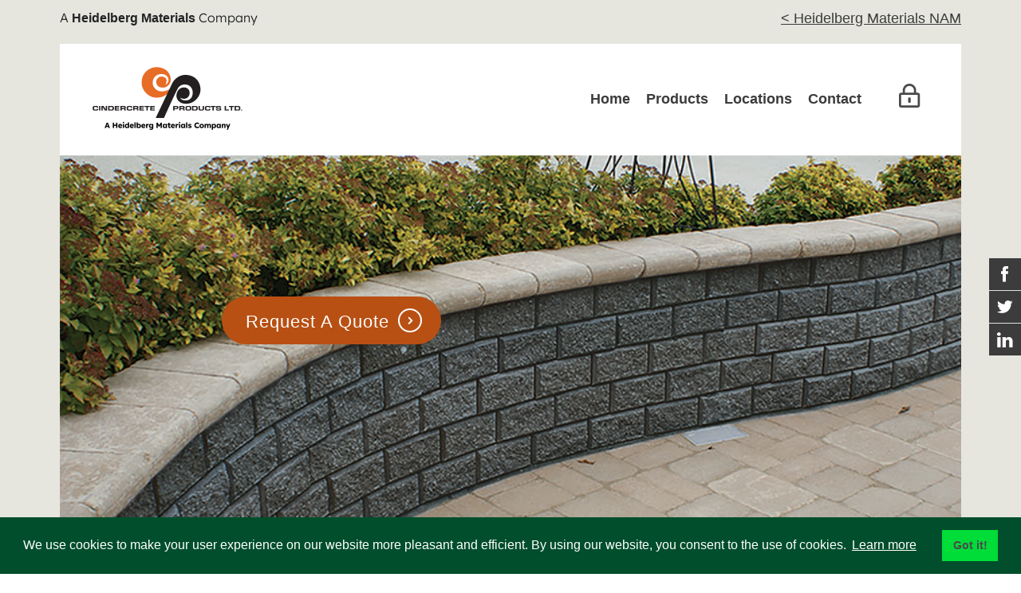

--- FILE ---
content_type: text/html; charset=utf-8
request_url: https://www.heidelbergmaterials.us/sites/cindercrete
body_size: 7980
content:
 <!DOCTYPE html> <html lang="en"> <head> <meta name="viewport" content="width=device-width" /> <script src="/ScriptResource.axd?d=6DQe8ARl7A9TiuWej5ttCtGxwVemA7_nkTNaF0Vgcn1nL3qmvfdSNRnzpD9dIuQYvLABVihLan-WIU3P2exYiYb4lDm4W1ullx5tZT-vbEKaJKS6AIpy0WOxy79J_LqEq_4VBiawKBXlaCQVJ87DltZkc6ktC4_2UJcJj4mBr62vcScYW-rhFyZK3moR74Dh0&amp;t=ffffffffb91febc1" type="text/javascript"></script><script src="/ScriptResource.axd?d=74FHISOx3fOPKwLxL0RMYnu4e-utvz_I2Dr00GsY-ivzsbfcJDhLHloo5p-h17bpnAuUhYocAtNk5lhA4mH5dIKoXVav3qWhOLrYsfEZLghp5pDeLHeOpK7Y7nB7D5ukN9rR1vx9rQEbkzEaeU-WgbFCsi0TKw92h-DnJVg0eZUD96rn04njbM2bLqGIgfQw0&amp;t=ffffffffb91febc1" type="text/javascript"></script> <script src="/ScriptResource.axd?d=BipRCKUteAIr0PTUVR7xo_DZ1LJmf5nAFsA5DFPnkHCy5yIKlFTe5ZDC7olrM982tncmE25S4emYLWNnnSJV_NBn_gGXfryybOVFjy_bP-_ahvpmJooQLMuuvwJo4W-dyyYdP6JYH5qM7XjCEllxUilWtE4z5IpdrFIz3r2x8nPqzAqQS_Sewqdp31uvGVex0&amp;t=ffffffffb91febc1" type="text/javascript"></script> <link href="/ResourcePackages/Bootstrap4/assets/dist/css/main.min.css" rel="stylesheet" /> <script src="https://use.typekit.net/fwd3pjn.js"></script> <script>try { Typekit.load({ async: true }); } catch (e) { }</script> <link rel="stylesheet" href="https://use.typekit.net/fwd3pjn.css"> <link href="/ResourcePackages/LehighHanson/assets/Scripts/slick-1.6.0/slick/slick.min.css" rel="stylesheet" type="text/css" /> <link href="/ResourcePackages/LehighHanson/assets/Scripts/slick-1.6.0/slick/slick-theme.min.css" rel="stylesheet" type="text/css" /> <link href="/ResourcePackages/LehighHanson/assets/Styles/jquery-ui.min.css" rel="stylesheet" type="text/css" /> <link href="/ResourcePackages/LehighHanson/assets/Styles/Site.min.css?v=2020114" rel="stylesheet" type="text/css" /> <link href="/ResourcePackages/LehighHanson/assets/Styles/Calculators.min.css?v=20190531.2" rel="stylesheet" type="text/css" /> <link href="/ResourcePackages/LehighHanson/assets/Styles/Products.min.css?v=2020114" rel="stylesheet" type="text/css" /> <link href="/ResourcePackages/LehighHanson/assets/Styles/SocialMedia.min.css?v=20180517" rel="stylesheet" type="text/css" /> <link href="/ResourcePackages/LehighHanson/assets/Styles/responsive.min.css?v=2020114" rel="stylesheet" type="text/css" /> <link href="/ResourcePackages/LehighHanson/assets/Styles/Microsites.min.css" rel="stylesheet" type="text/css" /> <link href="/ResourcePackages/LehighHanson/assets/Styles/cookieconsent.min.css" rel="stylesheet" type="text/css" /> <!-- Global site tag (gtag.js) - Google Analytics --> <script>
        (function (w, d, s, l, i) {
            w[l] = w[l] || []; w[l].push({
                'gtm.start':
                    new Date().getTime(), event: 'gtm.js'
            }); var f = d.getElementsByTagName(s)[0],
                j = d.createElement(s), dl = l != 'dataLayer' ? '&l=' + l : ''; j.async = true; j.src =
                    'https://www.googletagmanager.com/gtm.js?id=' + i + dl; f.parentNode.insertBefore(j, f);
        })(window, document, 'script', 'dataLayer', 'GTM-N3K7WD7');
    </script> <title>
	Cindercrete - Heidelberg Materials
</title><style type="text/css" media="all">.microsite .main-content h1 {font-size: 2.5rem;
    line-height: 2.75rem;
    font-weight: 700;
    color: #004e2b;
      text-transform: capitalize;
}

.microsite .main-content p {
    font-size: 1rem;
    margin-bottom: 1rem;
    font-family: 'Lexend',sans-serif;
}
.updated-microsite .three-col-center:not(.card-row) a{ 
  text-transform: inherit;
}
.microsite .main-content h2{ 
  text-transform: inherit;
   font-family: 'Lexend exa';
}
span, a, b {
    font-family: 'Lexend bold',sans-serif;
}</style><meta name="Generator" content="Sitefinity 15.3.8521.0 DX" /><link rel="canonical" href="https://www.heidelbergmaterials.us/sites/cindercrete" /><meta name="description" content="Cindercrete is a Saskatchewan made manufacturer &amp; distributor of masonry, concrete landscape, ready-mix concrete &amp; bagged industrial cement products." /><meta name="keywords" content="GCSM, GCSM location, GCSM near me, Lehigh hanson, Lehigh hanson near me, stabilized sand, stabilized sand near me, stabilized sand suppliers, Houston, Sand in Houston" /></head> <body class="cindercrete"> <!-- Google Tag Manager (noscript) --> <noscript> <iframe src="https://www.googletagmanager.com/ns.html?id=GTM-N3K7WD7"
                height="0" width="0" style="display:none;visibility:hidden"></iframe> </noscript> <!-- End Google Tag Manager (noscript) --> <div class="mobile-is-visible"></div> <div class="microsite-background-image"> <nav aria-label="Utility Navigation" role="navigation" class="header-text"> <a class="skip-to-main" href="#maincontent">Skip to main content</a> <div class="left-header-text"> 

<div >
    <div class="sfContentBlock sf-Long-text" ><p>A <b>Heidelberg Materials </b> Company</p></div>
</div>

 </div> <div class="right-header-link"> 

<div >
    <div class="sfContentBlock sf-Long-text" ><a href="/home">&lt; Heidelberg Materials NAM</a></div>
</div> </div> </nav> <div class="microsite updated-microsite"> <script>
                $(document).ready(function () {
                    var productTitle = $('h1#hero-text');
                    productTitle.insertBefore($('.location-link:not(".request-quote-link")'));
                    $('.a-1-soils .location-link.request-quote-link').attr('href', '/contact?s=quote&fid=nuscaf0090-miramar-a-1%20soils-CA-Custom-soils-and-landscaping-materials#ContactForm')
                });

            </script> <header class="row no-margin"> <div class="col-md-12"> <div class="ms-header updated"> <div class="header-left"> <div class="header-logo updated-logo">

<div >
    <div class="sfContentBlock sf-Long-text" ><img src="/images/default-source/default-album/untitled-design-(10).png?sfvrsn=87abd8f8_1" height="233" alt="" sf-size="100" /></div>
</div></div> </div> <div class="header-right"> <div class="header-nav updated-header-nav"> 



<div>
    
    <nav class="navbar navbar-expand-custom" role="navigation">
        <button class="navbar-toggler navbar-toggler-right" type="button" data-toggle="collapse" data-target="#navbarSupportedContent" aria-controls="navbarSupportedContent" aria-expanded="false" aria-label="Toggle navigation">
            <span class="navbar-toggler-icon">&mdash;</span>
            <span class="navbar-toggler-icon">&mdash;</span>
            <span class="navbar-toggler-icon">&mdash;</span>
        </button>
        <div class="collapse navbar-collapse" id="navbarSupportedContent">
            <ul class="nav navbar-nav">
        <li class=""><a href="/sites/cindercrete/home" target="_self" class="top-level">Home</a></li>
        <li class=""><a href="/sites/cindercrete/products" target="_self" class="top-level">Products</a></li>
        <li class=""><a href="/sites/cindercrete/locations" target="_self" class="top-level">Locations</a></li>
        <li class=""><a href="/sites/cindercrete/contact" target="_self" class="top-level">Contact</a></li>
            </ul>
        </div>
    </nav>

</div>






  <div class="mobile-view"> <ul class="nav navbar-nav"> <li class="dropdown "> <a href="#" class="dropdown top-level">Sign In</a> <ul class="dropdown-menu"> <li><a href="https://hub.heidelbergmaterials.us/" target="_blank" rel="noreferrer">Customer Portal</a></li> <li><a href="https://my.lehighhanson.com/connexion_neocase/login.aspx?TYPE=33554433&REALMOID=06-0f845d7b-a4d8-4bb7-bee5-b92eed953227&GUID=&SMAUTHREASON=0&METHOD=GET&SMAGENTNAME=-SM-bY5I73kB1SfSixx9jRakgdGPHyi3tue7cka3%2fz19ityvS8LjTeTiLcXiNi0An9ba&TARGET=-SM-https%3a%2f%2fmy%2elehighhanson%2ecom%2fneocase%2fcustom_redirect%2easpx" target="_blank" rel="noreferrer">Employee Portal</a></li> <li><a href="https://careers.lehighhanson.com/" target="_blank" rel="noreferrer">Careers Portal</a></li> </ul> </li> </ul> </div> </div> <div class="header-login updated-header-login"> <img src="/ResourcePackages/LehighHanson/assets/Images/lock.png" title="Login" alt="Click here to log in"> <span class="sr-only">Login</span> <ul class="login-dropdown"> <li><a href="https://hub.heidelbergmaterials.us/" target="_blank" rel="noreferrer">Customer Portal</a></li> <li><a href="https://my.lehighhanson.com/connexion_neocase/login.aspx?TYPE=33554433&REALMOID=06-0f845d7b-a4d8-4bb7-bee5-b92eed953227&GUID=&SMAUTHREASON=0&METHOD=GET&SMAGENTNAME=-SM-bY5I73kB1SfSixx9jRakgdGPHyi3tue7cka3%2fz19ityvS8LjTeTiLcXiNi0An9ba&TARGET=-SM-https%3a%2f%2fmy%2elehighhanson%2ecom%2fneocase%2fcustom_redirect%2easpx" target="_blank" rel="noreferrer">Employee Portal</a></li> <li><a href="https://careers.lehighhanson.com/" target="_blank" rel="noreferrer">Careers Portal</a></li> </ul> </div> </div> </div> </div> </header> <div class="social-media-docker">
<div>
    <ul class="list-inline sf-social-share">
        <li data-sf-role="socialShare" data-sf-socialshareoption="Facebook">
            <a aria-label="Facebook Link" href="#" id="facebookLink">
                <span class="sf-icon-facebook"></span>
            </a>
        </li>
        <li data-sf-role="socialShare" data-sf-socialshareoption="Twitter">
            <a aria-label="Twitter Link" href="#" id="twitterLink">
                <span class="sf-icon-twitter"></span>
            </a>
        </li>
        <li data-sf-role="socialShare" data-sf-socialshareoption="LinkedIn">
            <a aria-label="Instagram Link" href="#" id="linkedinLink">
                <span class="sf-icon-linkedin"></span>
            </a>
        </li>
    </ul>
</div>

<script type="text/javascript">
    $(function () {
        var url = document.location.href;
        var title = document.title
        var fbAppID = 309437425817038;
       

        $("#facebookLink").click(function () {
            //window.open('https://www.facebook.com/sharer/sharer.php?app_id=' + fbAppID + '&amp;sdk=joey&amp;u=' + url + '&amp;display=popup&amp;ref=plugin', 'Facebook', 'toolbar=no,width=550,height=180');
            //LHI010-87 - remove fbAppID from social share to fix fb popup functionality
            window.open('https://www.facebook.com/sharer/sharer.php?u=' + url + '&amp;display=popup&amp;ref=plugin', 'Facebook', 'toolbar=no,width=550,height=180');
            return false;
        });

        $("#twitterLink").click(function () {
            window.open('http://twitter.com/share?url=' + url, 'Twitter', 'toolbar=no,width=550,height=450');
            return false;
        });

        $("#linkedinLink").click(function () {
            window.open('https://www.linkedin.com/shareArticle?mini=true&url=' + url, 'LinkedIn', 'toolbar=no,width=550,height=450');
        })
    });
</script></div> <main id="maincontent" class="main-content row" role="main"> 
<div class="row auto-gutters" data-sf-element="Row">
    <div id="MainContent_C023_Col00" class="sf_colsIn col-md-12 no-padding" data-sf-element="Column 1" data-placeholder-label="Full Width">    <div class="microsite-hero_wrapper" style="background-image: url(https://www.heidelbergmaterials.us/images/default-source/default-album/landscape-brochure-2021-4-3.png?sfvrsn=b264be37_0);">
            <div class="microsite-hero_button">
                <a href="/home/locations" role="button" style="color: white; background-color: #B85014;">Request A Quote</a>
            </div>
            <style>
                @media(max-width: 576px)
                {
                    .microsite .main-content .intro {
                        padding-top: 20px;
                    }
                }
                @media(max-width: 450px) {
                    .updated-microsite .microsite-hero_wrapper {
                        height: 150px;
                    }
                }
            </style>

    </div>
    </div>
</div>
<div class="row col-center" data-sf-element="Row">
    <div id="MainContent_C006_Col00" class="sf_colsIn col-md-12 no-padding" data-sf-element="Column 1" data-placeholder-label="Column 1"><div class="row no-gutters three-col-center" data-sf-element="Row">
    <div id="MainContent_C049_Col00" class="sf_colsIn col-md-4" data-sf-element="Column 1" data-placeholder-label="Column 1">
<div >
    <div class="sfContentBlock sf-Long-text" ><p>&nbsp;</p><p><a href="/docs/default-source/a1-cutsheets/landscape-brochure.pdf?sfvrsn=cbf324a4_1" title="Landscape Brochure" data-sf-ec-document-immutable="true">Landscape Brochure</a></p></div>
</div>
    </div>
    <div id="MainContent_C049_Col01" class="sf_colsIn col-md-4" data-sf-element="Column 2" data-placeholder-label="Column 2">
<div >
    <div class="sfContentBlock sf-Long-text" ><p>&nbsp;</p><p><a href="/docs/default-source/microsite-assets/cindercrete-brochure---lightweights.pdf?sfvrsn=efa5bee3_1" title="Cindercrete Brochure - Lightweights" data-sf-ec-document-immutable="true">Standard Masonry Units</a></p></div>
</div>
    </div>
    <div id="MainContent_C049_Col02" class="sf_colsIn col-md-4" data-sf-element="Column 3" data-placeholder-label="Column 3">
<div >
    <div class="sfContentBlock sf-Long-text" ><p>&nbsp;</p><p><a href="/docs/default-source/microsite-assets/cindercrete-brochure---arch-blocks.pdf?sfvrsn=3e7f292c_1" title="Cindercrete Brochure - Arch Blocks" data-sf-ec-document-immutable="true">Architectural Masonry Units</a></p></div>
</div>
    </div>
</div>

<div >
    <div class="sfContentBlock sf-Long-text" ><h1>Cindercrete Products LTD
</h1></div>
</div>
<div >
    <div class="sfContentBlock sf-Long-text" ><p>Cindercrete LTD offers customers quality products and services for a variety of projects. With our locations in the Regina and Saskatoon area, Cindercrete is a Saskatchewan made manufacturer and distributor of masonry products, concrete landscape products, ready-mix concrete and bagged industrial cement products. <a target="_blank" href="/docs/default-source/a1-cutsheets/landscape-brochure.pdf?sfvrsn=cbf324a4_1">See our Landscape Brochure</a>.</p></div>
</div>
    </div>
</div>
<div class="row no-gutters three-col-center" data-sf-element="Row">
    <div id="MainContent_C008_Col00" class="sf_colsIn col-md-4" data-sf-element="Column 1" data-placeholder-label="Column 1"><div class="card-wrapper">
        <a href="/sites/cindercrete/products" class="card-link" role="button">
            <div class="thumbnail">
                <img src="/images/default-source/default-album/universal-cards-(4)4c8501ebcfc64f07925de104594293b5.png?sfvrsn=62434e59_1" title="cindercrete products Cards (4)" alt="cindercrete products Cards (4)">
                <div class="caption">
                    <h2>Our Products</h2>
                    <p>Cindercrete LTD offers customers quality products and services</p>

                </div>
            </div>
        </a>
</div>
    </div>
    <div id="MainContent_C008_Col01" class="sf_colsIn col-md-4" data-sf-element="Column 2" data-placeholder-label="Column 2"><div class="card-wrapper">
        <a href="/home/locations" class="card-link" role="button">
            <div class="thumbnail">
                <img src="/images/default-source/default-album/universal-cards-(3)50299a659eb3414987e223ce8c1015dd.png?sfvrsn=ed9adbf1_0" title="cindercrete Cards (3)" alt="cindercrete Cards (3)">
                <div class="caption">
                    <h2>Numerous SK Locations</h2>
                    <p>Click here to view one of our locations in Saskatchewan</p>

                </div>
            </div>
        </a>
</div>
    </div>
    <div id="MainContent_C008_Col02" class="sf_colsIn col-md-4" data-sf-element="Column 3" data-placeholder-label="Column 3"><div class="card-wrapper">
        <a href="https://careers.heidelbergmaterials.us/jobs/?q=cindercrete&amp;r=25&amp;page=1&amp;sort=relevance" class="card-link" role="button">
            <div class="thumbnail">
                <img src="/images/default-source/default-album/universal-cards-(2)5a49386a22bd4136a9441e0508269731.jpg?sfvrsn=66f4796d_1" title="cindercrete card" alt="cindercrete card">
                <div class="caption">
                    <h2>Career Opportunities</h2>
                    <p>Interested in Heidelberg Materials?  Click here to view our open positions.</p>

                </div>
            </div>
        </a>
</div>
    </div>
</div>
<div class="row no-gutters three-col-center" data-sf-element="Row">
    <div id="MainContent_C041_Col00" class="sf_colsIn col-md-4" data-sf-element="Column 1" data-placeholder-label="Column 1">
    </div>
    <div id="MainContent_C041_Col01" class="sf_colsIn col-md-4" data-sf-element="Column 2" data-placeholder-label="Column 2">
    </div>
    <div id="MainContent_C041_Col02" class="sf_colsIn col-md-4" data-sf-element="Column 3" data-placeholder-label="Column 3">
    </div>
</div>

<div >
    <div class="sfContentBlock sf-Long-text" ></div>
</div><div class="row col-center" data-sf-element="Row">
    <div id="MainContent_C012_Col00" class="sf_colsIn col-md-12 no-padding" data-sf-element="Column 1" data-placeholder-label="Column 1"><div class="row no-gutters two-col custom-card" data-sf-element="Row">
    <div id="MainContent_C015_Col00" class="sf_colsIn col-md-4 details-image" data-sf-element="Column 1" data-placeholder-label="Column 1">
    </div>
    <div id="MainContent_C015_Col01" class="sf_colsIn col-md-8 details-text" data-sf-element="Column 2" data-placeholder-label="Column 2">
    </div>
</div>

<div >
    <div class="sfContentBlock sf-Long-text" ><div class="right-text"></div><p>&nbsp;</p><h3>Regina Office</h3><div class="row justify-content-between align-items-end"><div class="col-lg-3 col-sm-6"><p><b>Saskatchewan sales:</b><br />Nikolay Kachurov</p><p><b>Concrete Plant Manager</b><b>:</b><br />Rob&nbsp;McMillan</p></div><div class="col-lg-3 col-sm-6"><p><b>Administration: </b> <br />Robin Moore</p></div><div class="col-lg-3 col-sm-6"><p><b>Inside Sales &ndash; Concrete Products:</b> <br />Steve Seibel</p></div><div class="col-lg-3 col-sm-6"><p><b>Inside Sales &ndash; Transmix:</b> <br />Meagan Eady, Saldin Spahic</p></div></div></div>
</div>
<div >
    <div class="sfContentBlock sf-Long-text" ><div class="right-text"></div><p>&nbsp;</p><h3>Saskatoon Office</h3><div class="row justify-content-between align-items-end"><div class="col-lg-3 col-sm-6"><p><b>Senior Sales: </b> <br />Cole Shephered</p></div><div class="col-lg-3 col-sm-6"><p><b>Inside Sales/Admin:</b> <br />Beverley Luczka</p></div><div class="col-lg-3 col-sm-6"><p><b>Office Manager:</b><br />Alina Vent</p></div><div class="col-lg-3 col-sm-6"><p><b>Production Manager, Block/Concrete:</b><br />Gena Pantchouk</p></div><div class="col-lg-3 col-sm-6"><p><b>Accounts Payable/Inside Sales</b><b>:</b><br />Olha Horivchuk</p></div></div></div>
</div>
<div >
    <div class="sfContentBlock sf-Long-text" ><div class="row justify-content-between align-items-end"><div class="col-lg-3 col-sm-6"><h3>Contact Us</h3><p><b>Cindercrete Products Ltd.<br />Regina Office:</b> <br />Highway #1 East <br />Regina, SK S4P 3A1</p><p><a href="tel:3067892636" data-sf-ec-immutable="">Phone: 306-789-2636</a><br /><a href="fax:3067897499" data-sf-ec-immutable="">Fax: 306-789-7499</a></p></div><div class="col-lg-3 col-sm-6"><p><b>Cindercrete Products Ltd.<br />Saskatoon Office:</b> <br />605 Ave P South<br />Saskatoon, SK S7M 2W7</p><p><a href="tel:3066533933" data-sf-ec-immutable="">Phone: 306-653-3933</a><br /><a href="fax:3066646150" data-sf-ec-immutable="">Fax: 306-664-6150</a></p></div><div class="col-lg-3 col-sm-6"><p><b>Cindercrete Trans-Mix<br />Regina:</b> <br />1773 Reynolds St.<br />Regina, SK</p><p><a href="tel:3067898080" data-sf-ec-immutable="">Phone: 306-789-8080</a><br /><a href="fax:3067898105" data-sf-ec-immutable="">Fax: 306-789-8105</a></p></div><div class="col-lg-3 col-sm-6"><p><b>Cindercrete Trans-Mix<br />Saskatoon:</b> <br />605 Ave P South<br />Saskatoon, SK</p><p><a href="tel:3066531073" data-sf-ec-immutable="">Phone: 306-653-1073</a><br /><a href="fax:3066646150" data-sf-ec-immutable="">Fax: 306-664-6150</a></p></div></div></div>
</div>
    </div>
</div>
<div class="row col-center" data-sf-element="Row">
    <div id="MainContent_C025_Col00" class="sf_colsIn col-md-12 no-padding" data-sf-element="Column 1" data-placeholder-label="Column 1">
    </div>
</div>
 </main> <div role="dialog" id="sf-product-image-modal-wrapper"> <div class="sf-product-image-modal-inner"> <div aria-label="product modal close button" id="product-modal-close" role="button"> <span>X</span> </div> <div class="image-border"> <img src="#" alt="Product Image" class="product-img" /> </div> </div> </div> <footer class="row no-gutters"> <div class="footer-left"> <div class="footer-logo">


    <a href="/home">
                <img loading="lazy" src="/images/default-source/navigation/logo.png?sfvrsn=21f8a4dd_2" title="Lehigh Hanson" alt="Lehigh Hanson Home"
         
          />

    </a>
</div> </div> <div class="footer-right"> <div class="footer-links">

<div >
    <div class="sfContentBlock sf-Long-text" ><ul><li>&copy;2023 Heidelberg Materials</li><li><a href="/disclaimer">Disclaimer</a></li><li><a href="/docs/default-source/site-reference/lehigh-hanson-website-privacy-policy.pdf?sfvrsn=356844b6_12" title="Lehigh Hanson Website Privacy Policy" target="_blank">Privacy Policy</a></li><li><a href="/sitemap">Sitemap</a></li></ul></div>
</div></div> <div class="footer-social"> <a href="https://www.facebook.com/HeidelbergMaterialsNorthAmerica" target="_blank" rel="noreferrer"> <img src="/ResourcePackages/LehighHanson/assets/Images/footer_facebook.png" title="Facebook" alt="Visit us on Facebook"> </a> <a href="https://www.linkedin.com/company/heidelberg-materials-north-america/" target="_blank" rel="noreferrer"> <img src="/ResourcePackages/LehighHanson/assets/Images/footer_linkedin.png" title="Linkedin" alt="Visit us on Linkedin"> </a> <a href="https://www.youtube.com/@HeidelbergMaterialsNA" target="_blank" rel="noreferrer"> <img src="/ResourcePackages/LehighHanson/assets/Images/footer_youtube.png" title="Youtube" alt="Visit us on Youtube"> </a> </div> </div> </footer> <div class="row no-gutters bottom-footer-margin"> <div class="col-12"> </div> </div> <script src="/ResourcePackages/LehighHanson/assets/Scripts/tether.min.js" type="text/javascript"></script> <script src="/ResourcePackages/Bootstrap4/assets/dist/js/bootstrap.min.js"></script> <script src="/ResourcePackages/LehighHanson/assets/Scripts/slick-1.6.0/slick/slick.min.js" type="text/javascript"></script> <script src="/ResourcePackages/LehighHanson/assets/Scripts/Site.min.js?v=20180517" type="text/javascript"></script> <script src="/ResourcePackages/LehighHanson/assets/Scripts/jquery.maskedinput.min.js" type="text/javascript"></script> <script src="/ResourcePackages/LehighHanson/assets/Scripts/cookieconsent.min.js" type="text/javascript"></script> <script type="text/javascript">
                window.addEventListener("load", function () {
                    window.cookieconsent.initialise({
                        container: document.getElementById("maincontent"),
                        elements: {
                            messagelink: '<span id="cookieconsent:desc" class="cc-message">{{message}}</span>'
                        },

                        cookie: {
                            "expiryDays": 30
                        },
                        palette: {
                            popup: {
                                "background": "#004e2b",
                                "Text": "#ffffff"
                            },
                            button: {
                                "background": "#00dd39",
                                "text": "#4a4a4a"
                            }
                        },
                        content: {
                            message: 'We use cookies to make your user experience on our website more pleasant and efficient. By using our website, you consent to the use of cookies.',
                            dismiss: 'Got it!',
                            allow: 'Allow cookies',
                            deny: 'Decline'

                        },
                        elements: {
                            dismiss: '<a aria-label="Got it! dismiss cookie message" role="button" tabindex="0" class="cc-btn cc-dismiss">Got it!</a>'
                        },
                        behaviour: {
                            showLink: false
                        },

                    })
                });

            </script> </div> </div> </body> </html>


--- FILE ---
content_type: text/css
request_url: https://www.heidelbergmaterials.us/ResourcePackages/LehighHanson/assets/Styles/Products.min.css?v=2020114
body_size: 2242
content:
.products .home-page-carousel-wrapper{height:437px}.products .home-page-carousel-wrapper .home-page-carousel-item{height:437px}.products .carousel-item-wrapper{height:437px}.products .home-page-carousel-wrapper .home-page-carousel-item .image-caption .location-link{display:none}.products .home-page-carousel-wrapper .home-page-carousel-item .image-caption .request-quote-link{display:block;background-color:#5773b0;width:275px}.products .home-page-carousel-wrapper .image-caption .request-quote-link{display:block;background-color:#5773b0;width:275px}.products .home-page-carousel-wrapper .image-caption h1{top:-70px}.products .container{padding:50px 0}.products .container:first-of-type>div{display:table}.products .container .sf_2cols_1_25{width:115px;max-width:115px;display:table-cell;float:none;vertical-align:top}.products .container .sf_2cols_2_75{width:auto;display:table-cell;float:none;vertical-align:top}.products .container .sf_2cols_2_75>div{padding:0 20px;line-height:1.8;color:#515151}.products .three-col-center a{text-transform:uppercase;color:#515151;background-color:#fff;font-weight:600;display:block;margin-top:15px;font-size:20px;line-height:1.1}.products .three-col-center a:hover{text-decoration:none}.products .three-col-center .col-md-4:nth-child(1){padding-right:2vw}.products .three-col-center .col-md-4:nth-child(2){padding:0 1vw}.products .three-col-center .col-md-4:nth-child(3){padding-left:2vw}.products .three-col-center a.hollow{text-decoration:none;text-transform:none;font-weight:bolder;font-size:16px;color:#004e2b}.products .container .three-col-center{padding:0 8vw}.products ul.check{margin-top:1.5vw}.products ul.check{list-style-image:url('/ResourcePackages/LehighHanson/assets/Images/checkmark.png')}.products ul.check li{font-weight:600;line-height:1.7vw}.product-details{color:#4b4b4b}.product-details .back{margin-bottom:20px}.product-details .back a{color:#485995;padding-left:12px;background-image:url('/ResourcePackages/LehighHanson/assets/Images/back-blue.png');background-repeat:no-repeat;background-position:left 5px;background-size:8px}.product-details .title{margin:0;text-transform:uppercase;font-size:40px;line-height:1.1;font-weight:300;background-repeat:no-repeat;background-position:right center;display:inline-block;background-size:60px;padding:10px 75px 10px 0}.product-details .title.aggregates{background-image:url('/ResourcePackages/LehighHanson/assets/Images/prod_aggregates.png')}.product-details .title.cement{background-image:url('/ResourcePackages/LehighHanson/assets/Images/prod_cement-slag.png')}.product-details .title.ready-mixed-concrete{background-image:url('/ResourcePackages/LehighHanson/assets/Images/prod_ready_mix.png')}.product-details .title.hot-mix-asphalt{background-image:url('/ResourcePackages/LehighHanson/assets/Images/prod_hot_mix.png')}.product-details .title.construction{background-image:url('/ResourcePackages/LehighHanson/assets/Images/prod_construction.png')}.product-details .title.stabilized-sand{background-image:url('/ResourcePackages/LehighHanson/assets/Images/prod_stabilized_sand.png')}.product-details .titleconcrete-products{background-image:url('/ResourcePackages/LehighHanson/assets/Images/prod_concrete_prod.png')}.product-details .title.recycling{background-image:url('/ResourcePackages/LehighHanson/assets/Images/prod_recycling.png')}.product-details .title.soils-landscaping{background-image:url('/ResourcePackages/LehighHanson/assets/Images/prod_soils.png')}.product-details .title.office{background-image:url('/ResourcePackages/LehighHanson/assets/Images/prod_offices.png')}.product-details .title.other-services{background-image:url('/ResourcePackages/LehighHanson/assets/Images/prod_other.png')}.product-details .subheading{font-style:italic;margin-bottom:10px;font-weight:500}.product-details .description{font-size:inherit;font-family:inherit}.product-details .description p{margin-top:3px;font-size:inherit;font-family:inherit}.product-details .details{font-size:inherit;font-family:inherit}.product-details .details>div{border-top:1px solid #d0d1d2;margin-top:30px;clear:both}.product-details .details>div>img,.product-details .details>div>a>img{float:left;width:300px;margin:36px 30px 36px 0}.product-details .details>div>img+div,.product-details .details>div>a+div,.product-details .details>div>img+div~p,.product-details .details>div>a+div~p{margin-left:330px}.product-details .details>div>div:first-of-type{text-transform:uppercase;color:#515151;font-weight:600;display:block;margin-top:30px;font-size:22px;line-height:1.3}.product-details .details>div p{margin-top:3px;font-size:inherit;font-family:inherit}.product-details .quote-link{position:relative;bottom:8px;margin-left:25px;background-color:#5773b0;background-repeat:no-repeat;background-image:url(/ResourcePackages/LehighHanson/assets/Images/btn_green_arrow.png);background-position:90% 53%;padding:9px 50px 10px 22px;border-radius:40px;color:#fff;font-size:16px;margin-top:20px;display:inline-block;width:216px;letter-spacing:1px}.product-details .quote-link a{color:#fff}@media(max-width:768px){.product-details .quote-link{margin:10px 0}.products h1{font-size:48px;line-height:48px}.products h2{font-size:32px}.products .row.grey h2{padding-bottom:0}.products .container .sf_2cols_1_25{width:100%;display:block;clear:both;float:none;max-width:100%}.products .container .sf_2cols_2_75{width:100%;display:block;clear:both;float:none;max-width:100%}.products .container .sf_2cols_1_25>div{text-align:center;max-width:280px;margin:0 auto}.products .container .sf_2cols_1_25>div>img{margin-bottom:30px;width:55px}.products .container .sf_2cols_1_25 img:first-of-type{padding-top:20px}.products .three-col-center .col-md-4{padding:0;max-width:280px;margin:0 auto}.products .three-col-center .col-md-4:nth-child(1){padding:0;margin-top:30px}.products .three-col-center .col-md-4:nth-child(2){padding:0}.products .three-col-center .col-md-4:nth-child(3){padding:0}.products .row.grey .three-col-center .col-md-4{padding:0;max-width:280px;margin:30px auto 0 auto}.products .row.grey .three-col-center .col-md-4:nth-child(1){padding:0}.products .row.grey .three-col-center .col-md-4:nth-child(2){padding:0}.products .row.grey .three-col-center .col-md-4:nth-child(3){padding:0}.products ul.check{margin:0}.products ul.check li{line-height:26px}.product-details{padding:0 20px}.product-details .title{background-size:40px;padding:10px 10px 10px 0;display:block;line-height:40px}.product-details .details>div>img,.product-details .details>div>a>img{float:none;max-width:280px;width:100%;margin:30px auto}.product-details .details>div>div:first-of-type{margin-top:0}.product-details .details>div>img+div,.product-details .details>div>a+div,.product-details .details>div>img+div~p,.product-details .details>div>a+div~p{margin-left:0}.products.construction .product-details .title,.products.ready-mix-infrastructure .product-details .title{font-size:32px}}@media(max-width:767px){.products h1{position:relative;top:unset}}@media(max-width:1199.98px){.products .home-page-carousel-wrapper .image-caption{width:100%}.products .home-page-carousel-wrapper .image-caption h1{width:80%}.products .home-page-carousel-wrapper .image-caption .request-quote-link{margin-top:85px}}@media(max-width:768px){.products .home-page-carousel-wrapper .image-caption .request-quote-link{margin-top:170px}}@media(max-width:576px){.products .container{padding:0 15px}}

--- FILE ---
content_type: text/css
request_url: https://www.heidelbergmaterials.us/ResourcePackages/LehighHanson/assets/Styles/responsive.min.css?v=2020114
body_size: 3567
content:
@media(max-width:1920px){.main-content.row,.row.auto-gutters{width:100%;margin:0 auto}.row.two-col-center{width:100%}}@media(max-width:1170px){.row.col-center,.row.two-col,.row.two-col-center,.row.three-col-center{width:97%}}@media(min-width:1199.98px){.navbar-expand-custom{flex-direction:row;flex-wrap:nowrap;justify-content:flex-start}.navbar-expand-custom .navbar-nav{flex-direction:row}.navbar-expand-custom .dropdown-menu{position:absolute}.navbar-expand-custom .nav-link{padding-right:.5rem;padding-left:.5rem}.navbar-expand-custom>.container{flex-wrap:nowrap}.navbar-expand-custom .navbar-collapse{display:flex !important;flex-basis:auto}.navbar-expand-custom .navbar-toggler{display:none}}@media(max-width:1199.98px){.navbar-toggler-icon{display:none}.collapse{display:block}.dropdown{z-index:9999}header .header-right .header-nav .navbar-nav>li{margin:0 5px}.mobile-is-visible{display:block;width:0;height:0}.mobile-hide{display:none}header{height:70px;z-index:1001;height:70px}header .header-left{width:200px}header .header-left .header-logo{margin:7px 0 0 0}header .header-left .header-logo a img{height:63px;margin-bottom:0}header .header-right{width:100%;z-index:999}header .header-right .header-nav{top:0;right:0;width:100%;margin:0;left:0;float:none;height:100%;background-color:#fff}header .header-right .header-nav .nav.navbar-nav{width:100%;height:100%;margin:0;padding:140px 0 0 0;display:block;background-color:#fff}header .header-right .header-nav .mobile-view{padding-bottom:160px}header .header-right .header-nav .mobile-view .nav.navbar-nav{padding-top:0}header .header-right .header-nav .nav.navbar-nav>li{padding:0;width:auto;margin:0 20px;display:block;height:auto;border-bottom:1px solid #95989a;line-height:45px}header .header-right .header-nav .nav.navbar-nav>li.dropdown{background-image:url('/ResourcePackages/LehighHanson/assets/Images/icon_collapsed.png');background-repeat:no-repeat;background-position:right 17px}header .header-right .header-nav .nav.navbar-nav>li.dropdown.expanded{background-image:url('/ResourcePackages/LehighHanson/assets/Images/icon_expanded.png');background-position:right 23px}header .header-right .header-search{margin:0;top:auto}header .header-right .header-search img{display:none}header .header-right .header-login{height:auto;background-color:transparent;display:none}header .header-right .header-login img{display:none}header .header-right .header-login .login-dropdown{list-style:none;width:100%;height:100%;margin:0;padding:0;display:block;background-color:#fff}header .header-right .header-login .login-dropdown li a{color:#3c5896;display:block}header .navbar.navbar-expand-custom{padding:0;background-color:#fff}header a.top-level{display:block;padding:0}header .mobile-view a.top-level{background-image:url('/ResourcePackages/LehighHanson/assets/Images/icon_signin.png');background-repeat:no-repeat;background-position:67px 14px;background-size:12px}header a.dropdown.top-level:after{margin:0;content:none}.navbar-toggler{background-image:url('/ResourcePackages/LehighHanson/assets/Images/icon_menu.png');background-repeat:no-repeat;background-position:center center;width:34px;height:22px;top:6px}.navbar-toggler[aria-expanded=true]{background-image:url('/ResourcePackages/LehighHanson/assets/Images/icon_close.png');background-repeat:no-repeat;background-position:center center;width:26px;height:26px;top:22px}.navbar-collapse{width:100%;top:0;bottom:0;left:0;right:0}header .dropdown:hover .dropdown-menu{background-color:#fff;margin:0;width:100%;padding:0}header .mobile-view .dropdown:hover .dropdown-menu{left:0}header .header-right .dropdown-menu li{padding:0;width:auto;margin:0;display:block;height:auto;border-top:1px solid #95989a;line-height:45px}header .dropdown-menu li a{padding-left:20px;text-transform:none}header .header-first-section{display:none}.mobile-view .search-bar-wrapper{position:absolute;top:80px;width:100%}.mobile-view .search-bar{padding:3px 3px 3px 12px;border-radius:18px;background-color:transparent;border:1px solid #95989a;margin:0 auto;width:90%}.mobile-view .search-bar input{font-size:16px;background-color:transparent;border:none;color:#95989a;width:75%}.mobile-view .search-bar .site-search-button{cursor:pointer;width:30px;height:30px;float:right;background-image:url(/ResourcePackages/LehighHanson/assets/Images/search-grey.png);background-repeat:no-repeat;background-size:20px;background-position:right 3px}}@media(max-width:1000px){.dynamic-content{padding:0 20px}.dynamic-content .col-md-4{padding:0;width:100%;float:none}.dynamic-content .col-md-8{padding:0;width:100%;float:none}.form-group.row{margin-bottom:0}.form-group.row>div{margin-bottom:1rem}.contact-us-form-wrapper .quote-fields{margin-bottom:30px}.contact-us-form-wrapper .product{float:none;width:100%}.contact-us-form-wrapper .product:nth-child(1),.contact-us-form-wrapper .product:nth-child(4n){float:none;width:100%}.contact-us-form-wrapper>.col-md-6{width:100%;flex:unset;max-width:100%}}@media(min-width:769px) and (max-width:991px){.dynamic-content .product-category{font-size:2.8vw}}@media(max-width:991px){footer .footer-left{padding:0;display:block;float:none;width:100%}footer .footer-left .footer-logo{display:none}footer .footer-right{padding:0;display:block;float:none;clear:both;position:relative;right:auto;bottom:auto;text-align:center;width:100%}footer .footer-right>div{display:block;width:100%;margin:0 auto;text-align:center}footer .footer-right .footer-social{margin:40px 0 100px 0}footer .footer-right .footer-links{position:absolute;top:100px}footer .footer-right .footer-links ul{padding:0;margin:0}footer .footer-right .footer-links ul li{height:auto}footer .footer-right .footer-links ul li:first-child{display:block}footer .footer-right .footer-links ul li:first-child:after{content:none}footer .footer-right .footer-social a:last-of-type img{margin:0 10px}.contact-us-form-wrapper>.col-md-6:nth-child(2){padding-left:0}.contact-us-form-wrapper{padding:25px}}@media(max-width:768px){.row.col-center>div{padding:15px}.dynamic-content .product-category{font-size:2.8vw}.sf_2cols_1_25{float:none;width:100%;margin:0}.sf_2cols_2_75{float:none;width:100%;margin:0}.sf_2cols_2_75 .sf_2cols_2in_75{margin-left:0}.sf_2cols_1_33{float:none;width:100%;margin:0}.sf_2cols_2_67{float:none;width:100%;margin:0}.sf_2cols_2_67 .sf_2cols_2in_67{margin-left:0}.sf_2cols_1_50{float:none;width:100%;margin:0}.sf_2cols_2_50{float:none;width:100%;margin:0}.sf_2cols_2_50 .sf_2cols_2in_50{margin-left:0}.sf_2cols_1_67{float:none;width:100%;margin:0}.sf_2cols_2_33{float:none;width:100%;margin:0}.sf_2cols_2_33 .sf_2cols_2in_33{margin-left:0}.sf_2cols_1_75{float:none;width:100%;margin:0}.sf_2cols_2_25{float:none;width:100%;margin:0}.sf_2cols_2_25 .sf_2cols_2in_25{margin-left:0}.sf_3cols_1_33{float:none;width:100%;margin:0}.sf_3cols_2_34{float:none;width:100%;margin:0}.sf_3cols_3_33{float:none;width:100%;margin:0;_margin-left:0 !important}.sf_3cols_2_34 .sf_3cols_2in_34,.sf_3cols_3_33 .sf_3cols_3in_33{margin-left:0}.sf_3cols_1_25{float:none;width:100%;margin:0}.sf_3cols_2_50{float:none;width:100%;margin:0}.sf_3cols_3_25{float:none;width:100%;margin:0;_margin-left:0 !important}.sf_3cols_2_50 .sf_3cols_2in_50,.sf_3cols_3_25 .sf_3cols_3in_25{margin-left:0}.sf_4cols_1_25,.sf_4cols_2_25,.sf_4cols_3_25,.sf_4cols_4_25{float:none;width:100%;margin:0}.sf_4cols_4_25{_margin-left:0 !important}.sf_4cols_2_25 .sf_4cols_2in_25,.sf_4cols_3_25 .sf_4cols_3in_25,.sf_4cols_4_25 .sf_4cols_4in_25{margin-left:0}.sf_5cols_1_20,.sf_5cols_2_20,.sf_5cols_3_20,.sf_5cols_4_20,.sf_5cols_5_20{float:none;width:100%;margin:0}.sf_5cols_5_20{_margin-left:0 !important}.sf_5cols_2_20 .sf_5cols_2in_20,.sf_5cols_3_20 .sf_5cols_3in_20,.sf_5cols_4_20 .sf_5cols_4in_20,.sf_5cols_5_20 .sf_5cols_5in_20{margin-left:0}.home-page-carousel-item .image-caption{top:0;margin:0 auto;max-width:100%;height:100%;position:relative;overflow:hidden}.home-page-carousel-item .image-caption h1{font-size:64px;line-height:64px;padding:40px 30px}.home-page-carousel-item .image-caption .location-link{margin:0 auto;position:absolute;bottom:120px;margin-left:50%;left:-126px}.slick-prev.custom,.slick-next.custom{display:none !important}.row.grey{margin-top:30px}.card-wrapper{margin:30px auto 0 auto;max-width:280px;width:100%}.card-wrapper .thumbnail h2{padding-top:15px}.card-wrapper .thumbnail .caption{width:100%}.card-wrapper .thumbnail p{padding-right:0}.location-search-wrapper{width:100%}.find-a-location-wrapper .location-search-wrapper input{width:280px;padding-left:0;margin:0;text-indent:20px}.find-a-location-wrapper h2{font-size:32px}.find-a-location-wrapper .location-search-wrapper .location-search-button{position:absolute;top:12px;left:auto;right:auto;margin-left:-37px}.main-content{min-height:500px}.row.col-center,.row.two-col,.row.two-col-center,.row.three-col-center{width:100%}.row.three-col-center .col-md-4,.row.three-col-center .col-md-8{flex:unset;max-width:100%}.details-heading{padding:0 20px;margin:50px 0 0 0}.details-image img{margin:30px auto;max-width:280px;width:100%}.details-text{padding-left:0 !important}.details-text h2{margin-top:0}.row.two-col.custom-card{max-width:280px;margin:30px auto 0 auto}.row.two-col.custom-card:last-child{margin-bottom:30px}.news .sf_2cols_2in_25,.education .sf_2cols_2in_25{margin:0;border:none;border-top:solid 1px #c6c8c9;padding-top:30px}.news .sf_2cols_2in_25>div,.education .sf_2cols_2in_25>div{padding-left:0}.blog-header{padding:15px 0;margin:0 20px}.blog-wrapper{padding:0 20px}h1.overlay{font-size:48px;line-height:48px;top:15px}.row.grey h2{font-size:32px}.ui-widget{font-family:-apple-system,system-ui,BlinkMacSystemFont,"Segoe UI",Roboto,"Helvetica Neue",Arial,sans-serif}.ui-widget-overlay{z-index:999;background-color:#3c3c3c}.ui-widget.ui-widget-content{z-index:1000;border:none;background-color:transparent}.ui-widget-content{padding:20px}.ui-dialog{width:100% !important}.search-results-wrapper{padding:0 20px}}@media(max-width:1199.98px){.home-page-carousel-wrapper .image-caption{width:100%}}@media(max-width:767px){.contact-us-form-wrapper .customer-type:nth-child(3n){width:45%}.contact-us-form-wrapper .customer-type{width:82%;display:block;padding:10px 0}.home-page-carousel-wrapper .image-caption h1{font-size:48px;line-height:48px}.home-page-carousel-wrapper .image-caption{top:15%;left:0;max-width:unset;padding:20px}}@media(max-width:1199.98px){.slide_body{max-width:1024px}}@media(max-width:1024px){.hero .slide_body h1{font-size:48px;line-height:48px}.hero .slide_body{top:15% !important;left:0 !important;max-width:unset;padding:20px}.slick-prev.custom,.slick-next.custom{display:none !important}}

--- FILE ---
content_type: text/css
request_url: https://www.heidelbergmaterials.us/ResourcePackages/LehighHanson/assets/Styles/Microsites.min.css
body_size: 4317
content:
.microsite{position:relative}.microsite header{height:200px;background-color:#fff}.microsite header .lh-header{background-color:#3c3c3c;height:60px}.microsite header .lh-header .header-left{height:60px}.microsite header .lh-header .header-left .header-logo{margin:15px 0 0 50px}.microsite header .lh-header .header-left .header-logo img{max-width:150px;max-height:40px}.microsite header .lh-header .header-right{height:60px;text-align:right}.microsite header .lh-header .header-right .header-nav{width:auto;margin:0;float:none;left:auto;padding:0}.microsite header .lh-header .header-right .header-nav a{color:#4a4a4a;background-color:#bad739;display:inline-block;padding:0 50px 0 60px;line-height:60px;font-size:18px;font-weight:600}.microsite header .ms-header{position:relative}.microsite header .ms-header .header-left .header-logo{margin:0;padding-left:50px}.microsite header .ms-header .header-left .header-logo img{max-width:300px;max-height:140px;padding:20px 20px 20px 0}.microsite header .ms-header .header-right .header-nav{width:auto;left:auto;padding-right:38px;margin-top:56px}.microsite header .ms-header .header-right .header-nav li{font-size:22px}.microsite header a.top-level,.microsite header .header-nav li:hover>a{color:#3c3c3c;background-color:transparent}.microsite header .ms-header .dropdown .dropdown-menu{min-width:18rem;top:98%}.microsite header .ms-header .dropdown .dropdown-menu li{padding:8px 15px}.microsite header .header-right .header-login:hover .login-dropdown li:hover a{color:#e6e6df}.microsite header .header-right .header-nav li{font-size:16px;font-weight:400;font-family:-apple-system,BlinkMacSystemFont,"Segoe UI",Roboto,"Helvetica Neue",Arial,"Noto Sans",sans-serif,"Apple Color Emoji","Segoe UI Emoji","Segoe UI Symbol","Noto Color Emoji"}.microsite .main-content{position:relative;font-size:16px;line-height:1.5;font-family:'nimbus-sans';min-height:700px}.microsite .main-content h1{text-transform:uppercase;margin:50px 0 0 0;padding-bottom:10px;font-size:42px;line-height:1.3;font-weight:300;font-family:-apple-system,system-ui,BlinkMacSystemFont,"Segoe UI",Roboto,"Helvetica Neue",Arial,sans-serif}.microsite .main-content h2{text-transform:uppercase;color:#515151;font-weight:600;display:block;margin-top:30px;font-size:20px;line-height:1.1;font-family:'nimbus-sans'}.microsite .main-content p{font-size:16px;font-family:'nimbus-sans'}.microsite .main-content h1.overlay{position:absolute;top:40%;left:0;color:#fff;font-size:80px;font-weight:300;width:100%;text-align:center;margin:0;text-transform:none;text-shadow:1px 1px 2px rgba(0,0,0,.5)}.microsite .main-content .intro{margin:50px 0 0 0;font-size:24px;font-weight:bold;color:#3c3c3c;border-bottom:1px solid #dce1e3;padding-bottom:50px}.microsite .card-wrapper .thumbnail p{line-height:1.5}.microsite .three-col-center:not(.card-row) a{text-transform:uppercase;color:#515151;font-weight:600;display:block;margin-top:15px;font-size:20px;line-height:1.1}.microsite .three-col-center:not(.card-row) a:hover{text-decoration:none}.microsite .three-col-center:not(.card-row) .col-md-4:nth-child(1){padding-right:2vw}.microsite .three-col-center:not(.card-row) .col-md-4:nth-child(2){padding:0 1vw}.microsite .three-col-center:not(.card-row) .col-md-4:nth-child(3){padding-left:2vw}.microsite .container .three-col-center:not(.card-row){padding:0 8vw}.microsite h2{text-transform:uppercase;text-align:center;font-size:36px;line-height:1.1;font-weight:300}.microsite .row.grey h2{margin:0;padding-bottom:20px;text-align:center;padding-bottom:30px;font-size:36px;font-weight:100}.microsite #hero-text{font-size:80px !important;font-weight:300 !important;line-height:75px !important;text-transform:none !important;margin:0}.location-link.request-quote-link{background-color:#5773b0 !important;width:276px !important}.location-link:not(.request-quote-link){display:none}#sf-product-image-modal-wrapper{position:absolute;top:0;bottom:0;right:0;left:0;background-color:rgba(0,0,0,.5);height:100%;width:100%;display:none;z-index:1001}#sf-product-image-modal-wrapper .sf-product-image-modal-inner{position:fixed;right:50%;bottom:50%;transform:translate(50%,50%)}#sf-product-image-modal-wrapper .sf-product-image-modal-inner #product-modal-close{text-align:right;margin-bottom:5px}#sf-product-image-modal-wrapper .sf-product-image-modal-inner #product-modal-close:hover{cursor:pointer}#sf-product-image-modal-wrapper .sf-product-image-modal-inner #product-modal-close span{color:#fff;font-weight:600;border:2px solid #fff;border-radius:50%;padding:5px 10px}#sf-product-image-modal-wrapper .sf-product-image-modal-inner .image-border{border:8px #fff solid;border-radius:2px}#sf-product-image-modal-wrapper h1{color:#000}@media(min-width:769px) and (max-width:1024px){.microsite header .ms-header .header-right .header-nav li{font-size:16px;margin:0 5px}.microsite .main-content h1.overlay{font-size:48px}}@media(max-width:768px){.microsite .social-media-docker{top:261px}.microsite header{height:auto}.microsite header .header-left{z-index:998}.microsite header .lh-header{height:auto}.microsite header .lh-header .header-left{display:block;width:100%;float:none}.microsite header .lh-header .header-left .header-logo{margin:0;padding:15px 20px}.microsite header .lh-header .header-right{display:block;width:100%;float:none;text-align:left;position:relative}.microsite header .lh-header .header-right .header-nav{width:100%}.microsite header .lh-header .header-right .header-nav a{display:block;padding-left:40px;background-position:20px 27px}.microsite header .ms-header .header-left .header-logo{padding-left:20px}.microsite header .ms-header .header-right .header-nav{width:100%;padding-right:0;margin-top:0}.microsite header .ms-header .header-right .header-nav .navbar-toggler{top:0;background-image:url('/ResourcePackages/LehighHanson/assets/Images/icon_menu_microsite.png')}.microsite header .ms-header .header-right .header-nav .navbar-toggler[aria-expanded=true]{top:20px;background-image:url('/ResourcePackages/LehighHanson/assets/Images/icon_close.png')}.microsite .main-content h1.overlay{font-size:48px;line-height:48px;top:30px;color:#292b2c;position:relative;text-shadow:none;background-color:#fff}.microsite .main-content .row.col-center>div>div{padding:0 20px}.microsite .main-content .intro{padding-bottom:30px;font-size:18px}.microsite .main-content .row.col-center>div>div.custom-card{padding:0}.microsite .main-content .details-image img{margin-bottom:15px}.microsite .main-content .details-text h2{margin-top:0}.microsite .details-text{padding-left:0 !important}.microsite .row.three-col-center{margin:0 20px}.microsite .col-md-4,.microsite .col-md-8{flex:unset;max-width:100%}}.no-margin{margin-left:0;margin-right:0}.main-content{background-color:#fff;padding-bottom:50px}.microsite-background-image{background-color:#e6e6df;position:relative}.updated-microsite{margin-left:100px;margin-right:100px}.updated-microsite .main-content h1{font-size:40px}.microsite-hero_wrapper .microsite-hero_button a{width:275px}.microsite.updated-microsite .row.grey,.microsite.updated-microsite .row.grey p{background-color:#eff0f2}.header-text{height:55px}.header-text.updated-microsite header .ms-header{border-bottom:none}.header-nav.updated-header-nav ul.dropdown-menu a{font-size:16px}.updated-microsite header{height:140px}.updated-microsite header .ms-header.updated{border-bottom:none}.left-header-text{margin-left:100px;color:#3b3b3b;padding-top:10px;display:inline-block}.left-header-text p{background-color:#e6e6df}.right-header-link{float:right;margin-right:100px;padding-top:10px;display:inline-block}.right-header-link a{color:#3b3b3b;background-color:transparent;font-size:18px}.right-header-link p{color:#fff}.updated-microsite header .ms-header .header-right .header-nav li{font-size:20px}.right-header-link a:hover{text-decoration:none}.microsite header .ms-header .header-right .updated-header-nav{padding-right:0}.microsite header .ms-header .header-left .updated-logo{padding-left:20px}header .header-right .updated-header-login{background-color:#fff}header .header-right .updated-header-login img{margin:50% auto;width:auto}.updated-microsite .three-col-center p{display:block;margin-top:5px;line-height:1.1}.updated-microsite .intro-content{margin:50px 0 0 0;border-bottom:1px solid #dce1e3;padding-bottom:50px;text-transform:none}.updated-microsite .card-wrapper .thumbnail h2{padding-bottom:0}.bottom-footer-margin{height:55px}.updated-microsite .main-content .details-text{padding-left:0 !important}.updated-microsite h2{text-align:initial}.updated-microsite .col-center h1{color:#000}.updated-microsite .three-col-center:not(.card-row) a{text-transform:uppercase;color:#515151;font-weight:600;display:block;margin-top:15px;font-size:20px;line-height:1.1}.products.microsite h1{position:relative;padding-bottom:40px;color:#000}.products .updated-microsite h1{position:relative;padding-bottom:40px;color:#000}@media(max-width:1600px){.updated-microsite .slick-prev.custom{top:70%}.updated-microsite .slick-next.custom{top:70%}}@media(max-width:1366px){.updated-microsite header .ms-header .header-right .header-nav li{font-size:18px}header .header-right .header-nav li{margin:0 10px}.updated-microsite .row.col-center,.row.two-col,.row.two-col-center,.row.three-col-center{width:992px}.right-text{padding-left:30px}.updated-microsite{margin-left:75px;margin-right:75px}.left-header-text{margin-left:75px}.right-header-link{margin-right:75px}}@media(max-width:1199.98px){.updated-microsite header .ms-header .header-right .header-nav li{font-size:16px}header .header-right .header-nav li{margin:0 5px}.updated-microsite .row.col-center,.row.two-col,.row.two-col-center,.row.three-col-center{width:90% !important}}@media(max-width:1199.98px){header .header-left .header-logo a img{height:auto}.microsite header .ms-header .header-right .header-nav{width:100%}}@media(max-width:1024px){.microsite header .ms-header .header-left .updated-logo img{max-width:175px;padding:0}header .header-right .header-login{width:50px}.microsite header .ms-header .header-left .updated-logo{padding-left:0}.updated-microsite header .header-left{margin-top:20px}header .header-right .updated-header-login img{margin:80% auto}.updated-microsite{margin-left:50px;margin-right:50px}.left-header-text{margin-left:50px}.right-header-link{margin-right:50px}.updated-microsite header .ms-header .header-right .header-nav li{font-size:14px}.updated-microsite footer .footer-right{padding:0;display:block;float:none;clear:both;position:relative;right:auto;bottom:auto;text-align:center;width:100%}.updated-microsite footer .footer-right .footer-links{position:absolute;top:100px}.updated-microsite footer .footer-right>div{display:block;width:100%;margin:0 auto;text-align:center}.updated-microsite footer .footer-left{padding:0;display:block;float:none;width:100%}.updated-microsite footer .footer-left .footer-logo{display:none}.updated-microsite footer .footer-right .footer-social{margin:40px 0 100px 0}.updated-microsite footer .footer-right .footer-links ul li:first-child{display:block}.updated-microsite footer .footer-right .footer-links ul{padding:0;margin:0}.updated-microsite footer .footer-right .footer-links ul li{height:auto}}@media(max-width:768px){.updated-microsite{margin-left:25px;margin-right:25px}.left-header-text{margin-left:25px}.right-header-link{margin-right:25px}.header-text{height:25px}.updated-microsite header .ms-header .header-right .header-nav .navbar-toggler{margin-top:30px}.bottom-footer-margin{height:25px}.updated-microsite .cc-70-30 img{margin:0 auto}.updated-microsite .row.two-col.custom-card{padding-top:20px}.right-text{padding-top:20px}.updated-microsite .main-content .row.col-center>div>div{padding:0}.updated-microsite .home-page-carousel-item .image-caption p{padding-left:40px}}@media(max-width:576px){.left-header-text p{font-size:10px;padding-top:0;margin-bottom:-10px}.right-header-link a{font-size:10px}.right-header-link{padding-top:0;margin-bottom:-10px}.right-text{padding-left:0}.updated-microsite .home-page-carousel-item .image-caption p{padding-left:40px}.microsite .main-content h1{margin:20px 0 0 0}}.microsite-hero_wrapper{height:590px;position:relative;background-size:cover;background-repeat:no-repeat}.microsite-hero_button{position:absolute;top:30%;left:18%}.microsite-hero_button a{background-repeat:no-repeat;background-image:url(/ResourcePackages/LehighHanson/assets/Images/btn_green_arrow.png);background-position:90% 50%;padding:15px 50px 12px 30px;border-radius:40px;font-size:22px;display:block;width:252px;letter-spacing:1px;text-decoration:none}.microsite h2.ada-h3{font-size:1.75rem;text-transform:none;font-weight:500;color:#000}.microsite h3.ada-h4{font-size:1.5rem}.microsite p.ada-h3{font-size:1.75rem}